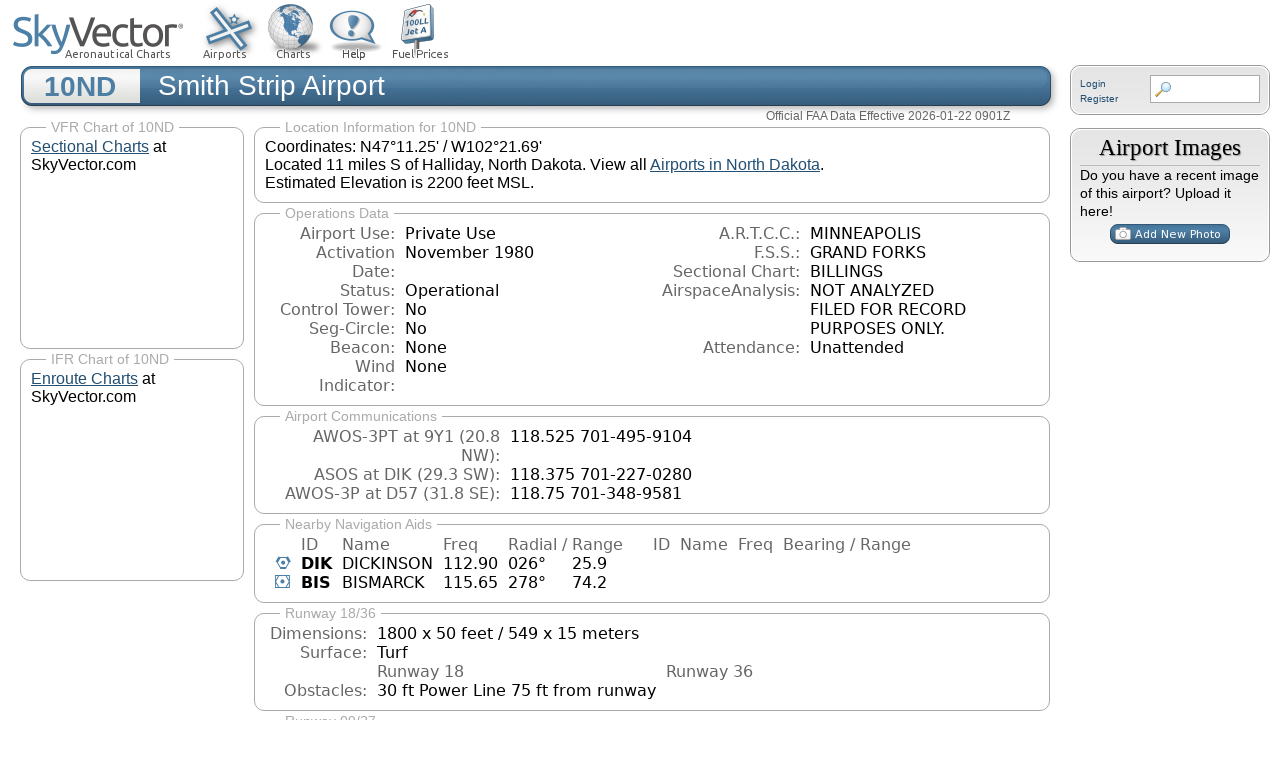

--- FILE ---
content_type: text/html; charset=utf-8
request_url: https://www.google.com/recaptcha/api2/aframe
body_size: 266
content:
<!DOCTYPE HTML><html><head><meta http-equiv="content-type" content="text/html; charset=UTF-8"></head><body><script nonce="OCd0nobnG-qPbwETI_SxAQ">/** Anti-fraud and anti-abuse applications only. See google.com/recaptcha */ try{var clients={'sodar':'https://pagead2.googlesyndication.com/pagead/sodar?'};window.addEventListener("message",function(a){try{if(a.source===window.parent){var b=JSON.parse(a.data);var c=clients[b['id']];if(c){var d=document.createElement('img');d.src=c+b['params']+'&rc='+(localStorage.getItem("rc::a")?sessionStorage.getItem("rc::b"):"");window.document.body.appendChild(d);sessionStorage.setItem("rc::e",parseInt(sessionStorage.getItem("rc::e")||0)+1);localStorage.setItem("rc::h",'1769278204289');}}}catch(b){}});window.parent.postMessage("_grecaptcha_ready", "*");}catch(b){}</script></body></html>